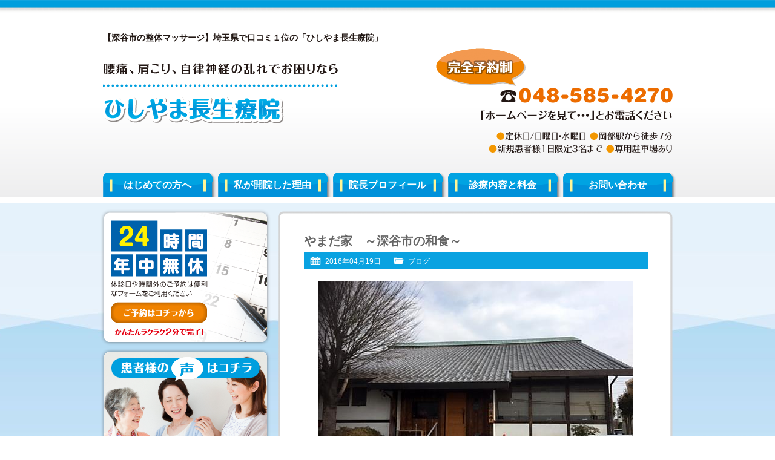

--- FILE ---
content_type: text/html; charset=UTF-8
request_url: http://www.hishiyama-chosei.com/blog/posts4928/
body_size: 27717
content:
<!DOCTYPE html PUBLIC "-//W3C//DTD XHTML 1.0 Transitional//EN" "http://www.w3.org/TR/xhtml1/DTD/xhtml1-transitional.dtd">
<html xmlns="http://www.w3.org/1999/xhtml" xml:lang="ja" lang="ja">
<head>

<meta http-equiv="Content-Type" content="text/html; charset=UTF-8" />
<meta http-equiv="Content-Style-Type" content="text/css" />
<meta http-equiv="Content-Script-Type" content="text/javascript" />
<title>やまだ家　～深谷市の和食～　　 | 【深谷市の整体マッサージ】ひしやま長生療院</title>
<meta name="description" content="こんにちは。本日は深谷市田谷にあります「やまだ家」さんをご紹介させていただきます。しっかりした構えの建物です。 店内はテーブル席、お座敷席、窓際に面したカウンター席があります。 天井が高く開放的で落ち着いた感じの店内です。メニューは武州豚を..." />
<link rel="stylesheet" href="http://www.hishiyama-chosei.com/wp/wp-content/themes/gp-bl/style.css" />
<link rel="alternate" type="application/atom+xml" title="【深谷市の整体マッサージ】ひしやま長生療院 Atom Feed" href="http://www.hishiyama-chosei.com/feed/atom/" />
<link rel="alternate" type="application/rss+xml" title="【深谷市の整体マッサージ】ひしやま長生療院 RSS Feed" href="http://www.hishiyama-chosei.com/feed/" />
<link rel='stylesheet' id='wp-pagenavi-css'  href='http://www.hishiyama-chosei.com/wp/wp-content/plugins/wp-pagenavi/pagenavi-css.css?ver=2.70' type='text/css' media='all' />
<script type='text/javascript' src='http://www.hishiyama-chosei.com/wp/wp-includes/js/jquery/jquery.js?ver=1.11.1'></script>
<script type='text/javascript' src='http://www.hishiyama-chosei.com/wp/wp-includes/js/jquery/jquery-migrate.min.js?ver=1.2.1'></script>
 
	<script type="text/javascript">
	 //<![CDATA[ 
	function toggleLinkGrp(id) {
	   var e = document.getElementById(id);
	   if(e.style.display == 'block')
			e.style.display = 'none';
	   else
			e.style.display = 'block';
	}
	// ]]>
	</script> 
	
<!-- Newpost Catch ver1.2.5 -->
<link rel="stylesheet" href="http://www.hishiyama-chosei.com/wp/wp-content/themes/gp-bl/css/newpost-catch.css" type="text/css" media="screen" />
<!-- End Newpost Catch ver1.2.5 -->
<script type='text/javascript' src="http://www.hishiyama-chosei.com/wp/wp-content/themes/gp-bl/js/crm-fsize.js"></script>
<!--[if IE 6]>
	<script src="http://www.hishiyama-chosei.com/wp/wp-content/themes/gp-bl/js/DD_belatedPNG.js"></script>
	<script>
		DD_belatedPNG.fix('img, .cal, .cat, .tag, #content, #content-inner, #content-inner .inner, #menu-snav li a');
	</script>
<![endif]-->
</head>
<body class="single single-post postid-4928 single-format-standard">

<div id="wrap">

<!-- Header [Start] -->
<div id="header">

<div id="header-inner">

<p id="title-h1">【深谷市の整体マッサージ】埼玉県で口コミ１位の「ひしやま長生療院」</p>

<div id="title">
<p><a href="http://www.hishiyama-chosei.com"><img src="http://www.hishiyama-chosei.com/wp/wp-content/themes/gp-bl/images/title.png"  alt="【深谷市の整体マッサージ】ひしやま長生療院：ホーム" /></a></p>
</div>

<div id="header-info">
<img src="http://www.hishiyama-chosei.com/wp/wp-content/themes/gp-bl/images/header-info.png" alt="電話：048-585-4270" />
</div>

<!-- Global Navigation [Start] -->
<div class="menu-gnav-container"><ul id="menu-gnav" class="menu"><li id="menu-item-25" class="menu-item menu-item-type-post_type menu-item-object-page menu-item-25"><a href="http://www.hishiyama-chosei.com/about/">はじめての方へ</a></li>
<li id="menu-item-26" class="menu-item menu-item-type-post_type menu-item-object-page menu-item-26"><a href="http://www.hishiyama-chosei.com/reason/">私が開院した理由</a></li>
<li id="menu-item-28" class="menu-item menu-item-type-post_type menu-item-object-page menu-item-28"><a href="http://www.hishiyama-chosei.com/profile/">院長プロフィール</a></li>
<li id="menu-item-27" class="menu-item menu-item-type-post_type menu-item-object-page menu-item-27"><a href="http://www.hishiyama-chosei.com/price/">診療内容と料金</a></li>
<li id="menu-item-24" class="menu-item menu-item-type-post_type menu-item-object-page menu-item-24"><a href="http://www.hishiyama-chosei.com/contact/">お問い合わせ</a></li>
</ul></div><!-- Global Navigation [End] -->

</div>

</div>
<!-- Header [End] -->

<div id="container">

<div id="container-inner">

<!-- Main Area [Start] -->
<div id="content">

<div id="content-inner">

<div class="inner">

<div class="post">

<h1 class="h1-entry">やまだ家　～深谷市の和食～　　</h1>

<div class="entry-info">
<ul>
<li class="cal">2016年04月19日</li>
<li class="cat"><a href="http://www.hishiyama-chosei.com/blog/postcategory/blog/" rel="category tag">ブログ</a></li>
<li class="tag"></li>
</ul>
</div>

<div class="post-conts">
<p><span style="font-size: 12pt;"><img class="aligncenter size-full wp-image-4930" src="http://www.hishiyama-chosei.com/wp/wp-content/uploads/2016/04/IMG_3322.jpg" alt="IMG_3322" width="520" height="390" />こんにちは。</span><br /><span style="font-size: 12pt;">本日は深谷市田谷にあります「やまだ家」さんをご紹介させていただきます。</span><br /><br /><span style="font-size: 12pt;">しっかりした構えの建物です。</span><br /><span style="font-size: 12pt;"> <img class="alignleft wp-image-4931" src="http://www.hishiyama-chosei.com/wp/wp-content/uploads/2016/04/IMG_3315.jpg" alt="IMG_3315" width="260" height="195" /><img class="alignleft wp-image-4932" src="http://www.hishiyama-chosei.com/wp/wp-content/uploads/2016/04/IMG_3314.jpg" alt="IMG_3314" width="260" height="195" />店内はテーブル席、お座敷席、窓際に面したカウンター席があります。</span><br /><span style="font-size: 12pt;"> 天井が高く開放的で落ち着いた感じの店内です。</span><br /><br /><span style="font-size: 12pt;">メニューは武州豚を使用したとんかつ、メンチかつ、ポークソテー・・・・などなど。</span><br /><span style="font-size: 12pt;"> 日替わりメニューの今日の旬のごはんもあります。</span><br /><br /><span style="font-size: 12pt;"> <img class="aligncenter size-full wp-image-4933" src="http://www.hishiyama-chosei.com/wp/wp-content/uploads/2016/04/IMG_3320-e1461062826418.jpg" alt="IMG_3320" width="450" height="338" />私は今日の旬のごはんを注文しました。</span><br /><span style="font-size: 12pt;">カキフライ＆イカフライカレーでサラダとドリンクが付いています。</span><br /><span style="font-size: 12pt;">カキフライはタルタルソースも付いています。</span><br /><span style="font-size: 12pt;">カツカレーは食べたことがありますが、</span><br /><span style="font-size: 12pt;">カキフライとイカフライにカレーも相性がいいです。</span><br /><span style="font-size: 12pt;">カキの柔らかい食感とぷりっぷりのイカフライにカレーは上品な味わいです。</span><br /><br /><span style="font-size: 12pt;"><img class="aligncenter wp-image-4934" src="http://www.hishiyama-chosei.com/wp/wp-content/uploads/2016/04/IMG_3321.jpg" alt="IMG_3321" width="450" height="338" />ドリンクはアイスコーヒーを選びました。</span><br /><br /><span style="font-size: 12pt;">とっても美味しかったです。</span><br /><span style="font-size: 12pt;">ごちそうさまでした。</span></p>
<p><span style="color: #0000ff; font-size: 12pt;">●やまだ家●</span></p>
<p><span style="color: #0000ff; font-size: 12pt;">深谷市田谷２８０</span><br /><span class="_Xbe kno-fv" style="color: #0000ff; font-size: 12pt;"><span class="_lXk">電話:</span><span data-dtype="d3ph">048-572-1420</span></span><br /><span style="color: #0000ff; font-size: 12pt;">食べログ→<a style="color: #0000ff;" href="http://tabelog.com/saitama/A1105/A110503/11021616/">http://tabelog.com/saitama/A1105/A110503/11021616/</a></span></p>
<p>&nbsp;</p>
<div class="wk-A">
<p><span style="font-size: 18pt;"> <a href="http://www.hishiyama-chosei.com/"><span style="color: #0091da;">【深谷市の整体マッサージ】ひしやま長生療院</span></a></span></p>
<p><span style="font-size: 14pt;">深谷市岡里1-9 　(JR岡部駅から徒歩7分）</span></p>
<p><span style="color: #ff0000; font-size: 24pt;">TEL　048-585-4270</span></p>
<p><span style="font-size: 14pt;">「ホームページを見て・・・」とお電話ください！</span></p>
<p><span style="font-size: 14pt;">ホームページ　<a href="http://www.hishiyama-chosei.com/">http://www.hishiyama-chosei.com/</a></span></p>
<p><span style="font-size: 14pt;">口コミサイト　<a href="http://www.ekiten.jp/shop_551408/">http://www.ekiten.jp/shop_551408/</a></span></p>
<p><span style="font-size: 14pt;">facebookページ<a href="https://www.facebook.com/hmxsy">https://www.facebook.com/hmxsy</a></span></p>
<p><span style="color: #003366; font-size: 12pt;"><a style="color: #003366;" href="http://www.hishiyama-chosei.com/">深谷市・熊谷市・本庄市近隣で肩こりや腰痛でお悩みの方は当院へ</a></span></p>
</div>
</div>
</div>


<div class="nav-below">
<span class="nav-previous"><a href="http://www.hishiyama-chosei.com/blog/posts4909/" rel="prev">&laquo;&nbsp;古い記事へ</a></span>
<span class="nav-next"><a href="http://www.hishiyama-chosei.com/blog/posts4938/" rel="next">新しい記事へ&nbsp;&raquo;</a></span>
</div>

<div class="comments">

<!-- You can start editing here. -->


			<!-- If comments are open, but there are no comments. -->

	 

<div id="respond">

<h3>コメントを残す</h3>

<div id="cancel-comment-reply">
	<small><a rel="nofollow" id="cancel-comment-reply-link" href="/blog/posts4928/#respond" style="display:none;">返信をキャンセルする。</a></small>
</div>


<form action="http://www.hishiyama-chosei.com/wp/wp-comments-post.php" method="post" id="commentform">


<p><input type="text" name="author" id="author" value="" size="22" tabindex="1" aria-required='true' />
<label for="author"><small>名前 (必須)</small></label></p>

<p><input type="text" name="email" id="email" value="" size="22" tabindex="2" aria-required='true' />
<label for="email"><small>メールアドレス (公開されません) (必須)</small></label></p>

<p><input type="text" name="url" id="url" value="" size="22" tabindex="3" />
<label for="url"><small>ウェブサイト</small></label></p>


<!--<p><small><strong>XHTML:</strong> 次のタグを使用できます: <code>&lt;a href=&quot;&quot; title=&quot;&quot;&gt; &lt;abbr title=&quot;&quot;&gt; &lt;acronym title=&quot;&quot;&gt; &lt;b&gt; &lt;blockquote cite=&quot;&quot;&gt; &lt;cite&gt; &lt;code&gt; &lt;del datetime=&quot;&quot;&gt; &lt;em&gt; &lt;i&gt; &lt;q cite=&quot;&quot;&gt; &lt;strike&gt; &lt;strong&gt; </code></small></p>-->

<p><textarea name="comment" id="comment" cols="58" rows="10" tabindex="4"></textarea></p>

<p><input name="submit" type="submit" id="submit" tabindex="5" value="コメントを送信" />
<input type='hidden' name='comment_post_ID' value='4928' id='comment_post_ID' />
<input type='hidden' name='comment_parent' id='comment_parent' value='0' />
</p>
<p style="display: none;"><input type="hidden" id="akismet_comment_nonce" name="akismet_comment_nonce" value="5da1182fb2" /></p><p style="display: none;"><input type="hidden" id="ak_js" name="ak_js" value="18"/></p>
</form>

</div>

</div>


</div>

</div>

</div>
<!-- Main Area [End] -->

<!-- Sidebar [Start] -->
<div id="sidebar">

<div id="sidebar-inner">
<!--
<div id="side-space1">
<a href="http://www.hishiyama-chosei.com/media/"><img src="http://www.hishiyama-chosei.com/wp/wp-content/themes/gp-bl/images/sbnr-shuzai.png" alt="取材を受けました" /></a>
</div>
-->

<div id="side-space2">
<a href="http://www.hishiyama-chosei.com/contact/"><img src="http://www.hishiyama-chosei.com/wp/wp-content/themes/gp-bl/images/sbnr-contact.png" alt="24時間年中無休・ご予約はこちらから" /></a>
</div>

<div id="side-space3">
<a href="http://www.hishiyama-chosei.com/voice/"><img src="http://www.hishiyama-chosei.com/wp/wp-content/themes/gp-bl/images/sbnr-voice.png" alt="患者様の声はこちら" /></a>
</div>

<div id="menu-snav-wrap">
<div class="menu-snav-container"><ul id="menu-snav" class="menu"><li id="menu-item-41" class="menu-item menu-item-type-post_type menu-item-object-page menu-item-41"><a href="http://www.hishiyama-chosei.com/interior/">院内のようす</a></li>
<li id="menu-item-38" class="menu-item menu-item-type-post_type menu-item-object-page menu-item-38"><a href="http://www.hishiyama-chosei.com/flow/">施術の流れ</a></li>
<li id="menu-item-31" class="menu-item menu-item-type-post_type menu-item-object-page menu-item-31"><a href="http://www.hishiyama-chosei.com/difference/">ほかの治療院とは<br />ここが違います</a></li>
<li id="menu-item-30" class="menu-item menu-item-type-post_type menu-item-object-page menu-item-30"><a href="http://www.hishiyama-chosei.com/category1/">こんな症状の方が<br />来院されています</a></li>
<li id="menu-item-40" class="menu-item menu-item-type-post_type menu-item-object-page menu-item-40"><a href="http://www.hishiyama-chosei.com/price/">診療内容と料金</a></li>
<li id="menu-item-32" class="menu-item menu-item-type-post_type menu-item-object-page menu-item-32"><a href="http://www.hishiyama-chosei.com/faq/">よくいただくご質問</a></li>
<li id="menu-item-37" class="menu-item menu-item-type-post_type menu-item-object-page menu-item-37"><a href="http://www.hishiyama-chosei.com/voice/">患者様の声</a></li>
<li id="menu-item-33" class="menu-item menu-item-type-post_type menu-item-object-page menu-item-33"><a href="http://www.hishiyama-chosei.com/recommendation/">プロからの推薦状</a></li>
<li id="menu-item-34" class="menu-item menu-item-type-post_type menu-item-object-page menu-item-34"><a href="http://www.hishiyama-chosei.com/media/">メディア掲載履歴</a></li>
<li id="menu-item-36" class="menu-item menu-item-type-post_type menu-item-object-page menu-item-36"><a href="http://www.hishiyama-chosei.com/access/">当院までのアクセス</a></li>
<li id="menu-item-42" class="menu-item menu-item-type-custom menu-item-object-custom menu-item-home menu-item-42"><a href="http://www.hishiyama-chosei.com/#map">周辺地図</a></li>
<li id="menu-item-29" class="menu-item menu-item-type-post_type menu-item-object-page menu-item-29"><a href="http://www.hishiyama-chosei.com/contact/">お問い合わせ</a></li>
<li id="menu-item-35" class="menu-item menu-item-type-post_type menu-item-object-page menu-item-35"><a href="http://www.hishiyama-chosei.com/chiryoka/">全国の信頼できる<br />治療家たち</a></li>
<li id="menu-item-39" class="menu-item menu-item-type-post_type menu-item-object-page menu-item-39"><a href="http://www.hishiyama-chosei.com/local/">深谷市周辺リンク集</a></li>
</ul></div></div>

<h3 class="side-h3">営業カレンダー</h3>

<div id="sidecal">
<iframe src="http://www.hishiyama-chosei.com/cal/cal.cgi" width="271" height="181" frameborder="0" scrolling="no"></iframe>
</div>

<h3 class="side-h3">ブログ更新履歴</h3>

<div class="widget-container"><ul id="npcatch" >
<li>
<a href="http://www.hishiyama-chosei.com/blog/posts14921/" title="１月１２日は成人の日　営業いします。" >
<img src="http://www.hishiyama-chosei.com/wp/wp-content/uploads/2025/12/1436009_s.jpg"  width="60" height="60" alt="１月１２日は成人の日　営業いします。" title="１月１２日は成人の日　営業いします。" />
</a>
<span class="title"><a href="http://www.hishiyama-chosei.com/blog/posts14921/" title="１月１２日は成人の日　営業いします。">１月１２日は成人の日　営業いします。<span class="date">2026年1月8日</span>
</a></span>
</li>
<li>
<a href="http://www.hishiyama-chosei.com/blog/posts14924/" title="あけましておめでとうございます" >
<img src="http://www.hishiyama-chosei.com/wp/wp-content/uploads/2026/01/33950676_s.jpg"  width="60" height="60" alt="あけましておめでとうございます" title="あけましておめでとうございます" />
</a>
<span class="title"><a href="http://www.hishiyama-chosei.com/blog/posts14924/" title="あけましておめでとうございます">あけましておめでとうございます<span class="date">2026年1月1日</span>
</a></span>
</li>
<li>
<a href="http://www.hishiyama-chosei.com/blog/posts14909/" title="本日で2025年の営業を終了させていただきました。" >
<img src="http://www.hishiyama-chosei.com/wp/wp-content/uploads/2025/12/1716660.jpg"  width="60" height="60" alt="本日で2025年の営業を終了させていただきました。" title="本日で2025年の営業を終了させていただきました。" />
</a>
<span class="title"><a href="http://www.hishiyama-chosei.com/blog/posts14909/" title="本日で2025年の営業を終了させていただきました。">本日で2025年の営業を終了させていただきました。<span class="date">2025年12月27日</span>
</a></span>
</li>
</ul>

</div>
<h3 class="side-h3">当院の基本情報</h3>

<img src="http://www.hishiyama-chosei.com/wp/wp-content/themes/gp-bl/images/sbnr-photo.jpg" alt="" class="sbnr-photo" />

<table width="100%" class="side-info">
<tr>
<th>院名</th>
<td>ひしやま長生療院</td>
</tr>
<tr>
<th>院長</th>
<td>菱山博亮</td>
</tr>
<tr>
<th>営業時間</th>
<td>8:30～11:30／15:00～19:00</td>
</tr>
<tr>
<th>定休日</th>
<td>日曜日、水曜日</td>
</tr>
<tr>
<th>電話</th>
<td>048-585-4270</td>
</tr>
<tr>
<th>住所</th>
<td>埼玉県深谷市岡里1-9</td>
</tr>
<tr>
<th class="ts">適応症状</th>
<td>
<ul>
<li class="page_item page-item-98"><a href="http://www.hishiyama-chosei.com/category1/syoujou1/">肩こり</a></li>
<li class="page_item page-item-99"><a href="http://www.hishiyama-chosei.com/category1/syoujou2/">腰痛</a></li>
<li class="page_item page-item-101"><a href="http://www.hishiyama-chosei.com/category1/syoujou3/">ぎっくり腰（急性腰痛）</a></li>
<li class="page_item page-item-102"><a href="http://www.hishiyama-chosei.com/category1/syoujou4/">坐骨神経痛</a></li>
<li class="page_item page-item-103"><a href="http://www.hishiyama-chosei.com/category1/syoujou5/">首の痛み</a></li>
<li class="page_item page-item-104"><a href="http://www.hishiyama-chosei.com/category1/syoujou6/">頭痛</a></li>
<li class="page_item page-item-105"><a href="http://www.hishiyama-chosei.com/category1/syoujou7/">肩の痛み</a></li>
<li class="page_item page-item-106"><a href="http://www.hishiyama-chosei.com/category1/syoujou8/">五十肩（肩関節周囲炎）</a></li>
<li class="page_item page-item-107"><a href="http://www.hishiyama-chosei.com/category1/syoujou9/">背中の痛み</a></li>
<li class="page_item page-item-108"><a href="http://www.hishiyama-chosei.com/category1/syoujou10/">骨盤矯正（骨盤のゆがみ、骨盤の痛み）</a></li>
<li class="page_item page-item-109"><a href="http://www.hishiyama-chosei.com/category1/syoujou11/">生理痛</a></li>
<li class="page_item page-item-110"><a href="http://www.hishiyama-chosei.com/category1/syoujou12/">産後の腰痛・産後の体調不良</a></li>
<li class="page_item page-item-111"><a href="http://www.hishiyama-chosei.com/category1/syoujou13/">膝の痛み</a></li>
<li class="page_item page-item-112"><a href="http://www.hishiyama-chosei.com/category1/syoujou14/">自律神経の乱れ</a></li>
<li class="page_item page-item-113"><a href="http://www.hishiyama-chosei.com/category1/syoujou15/">全身疲労・全身倦怠感</a></li>
<li class="page_item page-item-114"><a href="http://www.hishiyama-chosei.com/category1/syoujou16/">花粉症</a></li>
<li class="page_item page-item-7787"><a href="http://www.hishiyama-chosei.com/category1/s7787/">めまい</a></li>
<li class="page_item page-item-8677"><a href="http://www.hishiyama-chosei.com/category1/s8677/">側弯症（特発性側弯症）</a></li>
<li class="page_item page-item-8814"><a href="http://www.hishiyama-chosei.com/category1/s8814/">肘の痛み</a></li>
<li class="page_item page-item-8812"><a href="http://www.hishiyama-chosei.com/category1/s8812/">テニス肘</a></li>
<li class="page_item page-item-8930"><a href="http://www.hishiyama-chosei.com/category1/s8930/">野球肘・ゴルフ肘</a></li>
<li class="page_item page-item-9106"><a href="http://www.hishiyama-chosei.com/category1/s9106/">高血圧症</a></li>
<li class="page_item page-item-9197"><a href="http://www.hishiyama-chosei.com/category1/s9197/">眼精疲労</a></li>
<li class="page_item page-item-9223"><a href="http://www.hishiyama-chosei.com/category1/s9223/">副鼻腔炎・ちくのう症（蓄膿症）</a></li>
<li class="page_item page-item-9282"><a href="http://www.hishiyama-chosei.com/category1/s9282/">耳鳴り</a></li>
<li class="page_item page-item-9435"><a href="http://www.hishiyama-chosei.com/category1/s9435/">ストレートネック</a></li>
<li class="page_item page-item-9480"><a href="http://www.hishiyama-chosei.com/category1/s9480/">寝違え</a></li>
<li class="page_item page-item-9581"><a href="http://www.hishiyama-chosei.com/category1/s9581/">むちうち（頚椎捻挫）</a></li>
<li class="page_item page-item-9767"><a href="http://www.hishiyama-chosei.com/category1/s9767/">手や腕のしびれ</a></li>
<li class="page_item page-item-9592"><a href="http://www.hishiyama-chosei.com/category1/s9592/">パーキンソン病</a></li>
<li class="page_item page-item-9638"><a href="http://www.hishiyama-chosei.com/category1/s9638/">顎関節症（あごの痛み、あごの不調）</a></li>
<li class="page_item page-item-9743"><a href="http://www.hishiyama-chosei.com/category1/s9743/">不眠症</a></li>
</ul>
</td>
</tr>
</table>

</div>

</div>
<!-- Sidebar [End] -->
</div>
<!-- container-inner [End] -->
  
</div>
<!-- container [End] -->

<div id="page-top">
<a href="#header"><span>このページの先頭へ</span></a>
</div>

<!-- Footer [Start] -->
<div id="footer">

<div id="footer-inner">

<div id="footer-info">
<img src="http://www.hishiyama-chosei.com/wp/wp-content/themes/gp-bl/images/footer-info.png" alt="ご相談・お問い合わせはお気軽に" />
</div>

<div id="footer-menu">

<div id="footer-menu01">
<div class="menu-fnav1-container"><ul id="menu-fnav1" class="menu"><li id="menu-item-44" class="menu-item menu-item-type-post_type menu-item-object-page menu-item-44"><a href="http://www.hishiyama-chosei.com/about/">はじめての方へ</a></li>
<li id="menu-item-45" class="menu-item menu-item-type-post_type menu-item-object-page menu-item-45"><a href="http://www.hishiyama-chosei.com/reason/">私が開院した理由</a></li>
<li id="menu-item-47" class="menu-item menu-item-type-post_type menu-item-object-page menu-item-47"><a href="http://www.hishiyama-chosei.com/profile/">院長プロフィール</a></li>
<li id="menu-item-46" class="menu-item menu-item-type-post_type menu-item-object-page menu-item-46"><a href="http://www.hishiyama-chosei.com/price/">診療内容と料金</a></li>
<li id="menu-item-43" class="menu-item menu-item-type-post_type menu-item-object-page menu-item-43"><a href="http://www.hishiyama-chosei.com/contact/">お問い合わせ</a></li>
</ul></div></div>

<div id="footer-menu02">
<div class="menu-fnav2-container"><ul id="menu-fnav2" class="menu"><li id="menu-item-59" class="menu-item menu-item-type-post_type menu-item-object-page menu-item-59"><a href="http://www.hishiyama-chosei.com/interior/">院内のようす</a></li>
<li id="menu-item-57" class="menu-item menu-item-type-post_type menu-item-object-page menu-item-57"><a href="http://www.hishiyama-chosei.com/flow/">施術の流れ</a></li>
<li id="menu-item-50" class="menu-item menu-item-type-post_type menu-item-object-page menu-item-50"><a href="http://www.hishiyama-chosei.com/difference/">ほかの治療院とはここが違います</a></li>
<li id="menu-item-49" class="menu-item menu-item-type-post_type menu-item-object-page menu-item-49"><a href="http://www.hishiyama-chosei.com/category1/">こんな症状の方が来院されています</a></li>
<li id="menu-item-58" class="menu-item menu-item-type-post_type menu-item-object-page menu-item-58"><a href="http://www.hishiyama-chosei.com/price/">診療内容と料金</a></li>
<li id="menu-item-51" class="menu-item menu-item-type-post_type menu-item-object-page menu-item-51"><a href="http://www.hishiyama-chosei.com/faq/">よくいただくご質問</a></li>
<li id="menu-item-56" class="menu-item menu-item-type-post_type menu-item-object-page menu-item-56"><a href="http://www.hishiyama-chosei.com/voice/">患者様の声</a></li>
<li id="menu-item-52" class="menu-item menu-item-type-post_type menu-item-object-page menu-item-52"><a href="http://www.hishiyama-chosei.com/recommendation/">プロからの推薦状</a></li>
<li id="menu-item-53" class="menu-item menu-item-type-post_type menu-item-object-page menu-item-53"><a href="http://www.hishiyama-chosei.com/media/">メディア掲載履歴</a></li>
<li id="menu-item-55" class="menu-item menu-item-type-post_type menu-item-object-page menu-item-55"><a href="http://www.hishiyama-chosei.com/access/">当院までのアクセス</a></li>
<li id="menu-item-48" class="menu-item menu-item-type-post_type menu-item-object-page menu-item-48"><a href="http://www.hishiyama-chosei.com/contact/">お問い合わせ</a></li>
<li id="menu-item-54" class="menu-item menu-item-type-post_type menu-item-object-page menu-item-54"><a href="http://www.hishiyama-chosei.com/chiryoka/">全国の信頼できる治療家たち</a></li>
<li id="menu-item-87" class="menu-item menu-item-type-post_type menu-item-object-page current_page_parent menu-item-87"><a href="http://www.hishiyama-chosei.com/blog/">ブログ</a></li>
<li id="menu-item-61" class="menu-item menu-item-type-post_type menu-item-object-page menu-item-61"><a href="http://www.hishiyama-chosei.com/local/">深谷市周辺リンク集</a></li>
<li id="menu-item-60" class="menu-item menu-item-type-post_type menu-item-object-page menu-item-60"><a href="http://www.hishiyama-chosei.com/site-map/">サイトマップ</a></li>
</ul></div></div>

</div>

</div>
</div>
<!-- Footer [End] -->

<div id="copyright">

<p>Copyright (C) 2012 【深谷市の整体マッサージ】ひしやま長生療院 All Rights Reserved.</p>

</div>

</div>
<!-- wrap [End] -->

<script type='text/javascript' src='http://www.hishiyama-chosei.com/wp/wp-content/plugins/akismet/_inc/form.js?ver=3.0.3'></script>

<script type="text/javascript">

  var _gaq = _gaq || [];
  _gaq.push(['_setAccount', 'UA-37743632-1']);
  _gaq.push(['_trackPageview']);

  (function() {
    var ga = document.createElement('script'); ga.type = 'text/javascript'; ga.async = true;
    ga.src = ('https:' == document.location.protocol ? 'https://ssl' : 'http://www') + '.google-analytics.com/ga.js';
    var s = document.getElementsByTagName('script')[0]; s.parentNode.insertBefore(ga, s);
  })();

</script>

<!--shinobi1-->
<script type="text/javascript" src="http://x4.shinobi.jp/ufo/06056130F"></script>
<noscript><img src="http://x4.shinobi.jp/bin/ll?06056130F" border="0" alt=""></noscript>
<!--shinobi2-->

</body>
</html>